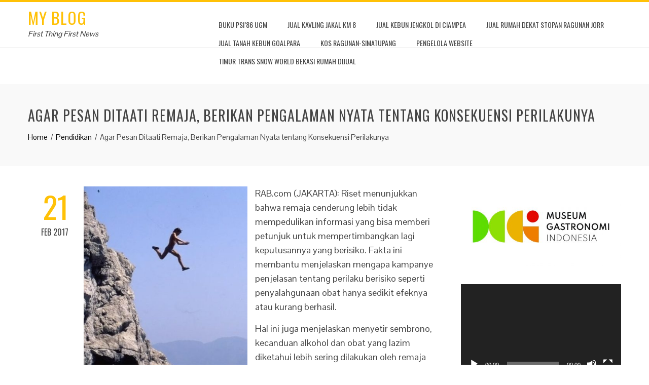

--- FILE ---
content_type: text/html; charset=UTF-8
request_url: http://www.ramadhian-adibroto.com/agar-pesan-ditaati-remaja-berikan-pengalaman-nyata-soal-konsekuensinya/
body_size: 11493
content:
<!DOCTYPE html>
<html lang="en-US">
<head>
<meta charset="UTF-8">
<meta name="viewport" content="width=device-width, initial-scale=1">
<link rel="profile" href="http://gmpg.org/xfn/11">
<link rel="pingback" href="http://www.ramadhian-adibroto.com/xmlrpc.php">


	<!-- This site is optimized with the Yoast SEO plugin v17.8 - https://yoast.com/wordpress/plugins/seo/ -->
	<title>Agar Pesan Ditaati Remaja, Berikan Pengalaman Nyata tentang Konsekuensi Perilakunya - My Blog</title>
	<meta name="robots" content="index, follow, max-snippet:-1, max-image-preview:large, max-video-preview:-1" />
	<link rel="canonical" href="http://www.ramadhian-adibroto.com/agar-pesan-ditaati-remaja-berikan-pengalaman-nyata-soal-konsekuensinya/" />
	<meta property="og:locale" content="en_US" />
	<meta property="og:type" content="article" />
	<meta property="og:title" content="Agar Pesan Ditaati Remaja, Berikan Pengalaman Nyata tentang Konsekuensi Perilakunya - My Blog" />
	<meta property="og:description" content="RAB.com (JAKARTA): Riset menunjukkan bahwa remaja cenderung lebih tidak mempedulikan informasi yang bisa memberi petunjuk untuk mempertimbangkan lagi keputusannya yang berisiko. Fakta ini membantu menjelaskan mengapa kampanye penjelasan tentang perilaku berisiko seperti penyalahgunaan obat hanya sedikit efeknya atau kurang berhasil. Hal ini juga menjelaskan menyetir sembrono, kecanduan alkohol dan obat yang lazim diketahui lebih sering dilakukan [&hellip;]" />
	<meta property="og:url" content="http://www.ramadhian-adibroto.com/agar-pesan-ditaati-remaja-berikan-pengalaman-nyata-soal-konsekuensinya/" />
	<meta property="og:site_name" content="My Blog" />
	<meta property="article:published_time" content="2017-02-21T16:44:18+00:00" />
	<meta property="article:modified_time" content="2017-02-22T05:23:48+00:00" />
	<meta property="og:image" content="http://www.ramadhian-adibroto.com/wp-content/uploads/2017/02/risk-1.jpg" />
	<meta property="og:image:width" content="488" />
	<meta property="og:image:height" content="580" />
	<meta name="twitter:card" content="summary_large_image" />
	<meta name="twitter:label1" content="Written by" />
	<meta name="twitter:data1" content="admin" />
	<meta name="twitter:label2" content="Est. reading time" />
	<meta name="twitter:data2" content="3 minutes" />
	<script type="application/ld+json" class="yoast-schema-graph">{"@context":"https://schema.org","@graph":[{"@type":"WebSite","@id":"https://www.ramadhian-adibroto.com/#website","url":"https://www.ramadhian-adibroto.com/","name":"My Blog","description":"First Thing First News","potentialAction":[{"@type":"SearchAction","target":{"@type":"EntryPoint","urlTemplate":"https://www.ramadhian-adibroto.com/?s={search_term_string}"},"query-input":"required name=search_term_string"}],"inLanguage":"en-US"},{"@type":"ImageObject","@id":"http://www.ramadhian-adibroto.com/agar-pesan-ditaati-remaja-berikan-pengalaman-nyata-soal-konsekuensinya/#primaryimage","inLanguage":"en-US","url":"http://www.ramadhian-adibroto.com/wp-content/uploads/2017/02/risk-1.jpg","contentUrl":"http://www.ramadhian-adibroto.com/wp-content/uploads/2017/02/risk-1.jpg","width":488,"height":580,"caption":"Agar pesan diterima remaja, berikan pengalaman nyata tentang konsekuensi buruknya pada mereka."},{"@type":"WebPage","@id":"http://www.ramadhian-adibroto.com/agar-pesan-ditaati-remaja-berikan-pengalaman-nyata-soal-konsekuensinya/#webpage","url":"http://www.ramadhian-adibroto.com/agar-pesan-ditaati-remaja-berikan-pengalaman-nyata-soal-konsekuensinya/","name":"Agar Pesan Ditaati Remaja, Berikan Pengalaman Nyata tentang Konsekuensi Perilakunya - My Blog","isPartOf":{"@id":"https://www.ramadhian-adibroto.com/#website"},"primaryImageOfPage":{"@id":"http://www.ramadhian-adibroto.com/agar-pesan-ditaati-remaja-berikan-pengalaman-nyata-soal-konsekuensinya/#primaryimage"},"datePublished":"2017-02-21T16:44:18+00:00","dateModified":"2017-02-22T05:23:48+00:00","author":{"@id":"https://www.ramadhian-adibroto.com/#/schema/person/81fad073306e8790678622c34374e2b8"},"breadcrumb":{"@id":"http://www.ramadhian-adibroto.com/agar-pesan-ditaati-remaja-berikan-pengalaman-nyata-soal-konsekuensinya/#breadcrumb"},"inLanguage":"en-US","potentialAction":[{"@type":"ReadAction","target":["http://www.ramadhian-adibroto.com/agar-pesan-ditaati-remaja-berikan-pengalaman-nyata-soal-konsekuensinya/"]}]},{"@type":"BreadcrumbList","@id":"http://www.ramadhian-adibroto.com/agar-pesan-ditaati-remaja-berikan-pengalaman-nyata-soal-konsekuensinya/#breadcrumb","itemListElement":[{"@type":"ListItem","position":1,"name":"Home","item":"https://www.ramadhian-adibroto.com/"},{"@type":"ListItem","position":2,"name":"Agar Pesan Ditaati Remaja, Berikan Pengalaman Nyata tentang Konsekuensi Perilakunya"}]},{"@type":"Person","@id":"https://www.ramadhian-adibroto.com/#/schema/person/81fad073306e8790678622c34374e2b8","name":"admin","image":{"@type":"ImageObject","@id":"https://www.ramadhian-adibroto.com/#personlogo","inLanguage":"en-US","url":"http://0.gravatar.com/avatar/cf5ea87ced28d4eb42de385f458639e2?s=96&d=mm&r=g","contentUrl":"http://0.gravatar.com/avatar/cf5ea87ced28d4eb42de385f458639e2?s=96&d=mm&r=g","caption":"admin"},"url":"http://www.ramadhian-adibroto.com/author/admin/"}]}</script>
	<!-- / Yoast SEO plugin. -->


<link rel='dns-prefetch' href='//fonts.googleapis.com' />
<link rel='dns-prefetch' href='//s.w.org' />
<link rel="alternate" type="application/rss+xml" title="My Blog &raquo; Feed" href="http://www.ramadhian-adibroto.com/feed/" />
<link rel="alternate" type="application/rss+xml" title="My Blog &raquo; Comments Feed" href="http://www.ramadhian-adibroto.com/comments/feed/" />
		<script type="text/javascript">
			window._wpemojiSettings = {"baseUrl":"https:\/\/s.w.org\/images\/core\/emoji\/13.0.1\/72x72\/","ext":".png","svgUrl":"https:\/\/s.w.org\/images\/core\/emoji\/13.0.1\/svg\/","svgExt":".svg","source":{"concatemoji":"http:\/\/www.ramadhian-adibroto.com\/wp-includes\/js\/wp-emoji-release.min.js?ver=5.6.16"}};
			!function(e,a,t){var n,r,o,i=a.createElement("canvas"),p=i.getContext&&i.getContext("2d");function s(e,t){var a=String.fromCharCode;p.clearRect(0,0,i.width,i.height),p.fillText(a.apply(this,e),0,0);e=i.toDataURL();return p.clearRect(0,0,i.width,i.height),p.fillText(a.apply(this,t),0,0),e===i.toDataURL()}function c(e){var t=a.createElement("script");t.src=e,t.defer=t.type="text/javascript",a.getElementsByTagName("head")[0].appendChild(t)}for(o=Array("flag","emoji"),t.supports={everything:!0,everythingExceptFlag:!0},r=0;r<o.length;r++)t.supports[o[r]]=function(e){if(!p||!p.fillText)return!1;switch(p.textBaseline="top",p.font="600 32px Arial",e){case"flag":return s([127987,65039,8205,9895,65039],[127987,65039,8203,9895,65039])?!1:!s([55356,56826,55356,56819],[55356,56826,8203,55356,56819])&&!s([55356,57332,56128,56423,56128,56418,56128,56421,56128,56430,56128,56423,56128,56447],[55356,57332,8203,56128,56423,8203,56128,56418,8203,56128,56421,8203,56128,56430,8203,56128,56423,8203,56128,56447]);case"emoji":return!s([55357,56424,8205,55356,57212],[55357,56424,8203,55356,57212])}return!1}(o[r]),t.supports.everything=t.supports.everything&&t.supports[o[r]],"flag"!==o[r]&&(t.supports.everythingExceptFlag=t.supports.everythingExceptFlag&&t.supports[o[r]]);t.supports.everythingExceptFlag=t.supports.everythingExceptFlag&&!t.supports.flag,t.DOMReady=!1,t.readyCallback=function(){t.DOMReady=!0},t.supports.everything||(n=function(){t.readyCallback()},a.addEventListener?(a.addEventListener("DOMContentLoaded",n,!1),e.addEventListener("load",n,!1)):(e.attachEvent("onload",n),a.attachEvent("onreadystatechange",function(){"complete"===a.readyState&&t.readyCallback()})),(n=t.source||{}).concatemoji?c(n.concatemoji):n.wpemoji&&n.twemoji&&(c(n.twemoji),c(n.wpemoji)))}(window,document,window._wpemojiSettings);
		</script>
		<style type="text/css">
img.wp-smiley,
img.emoji {
	display: inline !important;
	border: none !important;
	box-shadow: none !important;
	height: 1em !important;
	width: 1em !important;
	margin: 0 .07em !important;
	vertical-align: -0.1em !important;
	background: none !important;
	padding: 0 !important;
}
</style>
	<link rel='stylesheet' id='wp-block-library-css'  href='http://www.ramadhian-adibroto.com/wp-includes/css/dist/block-library/style.min.css?ver=5.6.16' type='text/css' media='all' />
<link rel='stylesheet' id='animate-css'  href='http://www.ramadhian-adibroto.com/wp-content/themes/total/css/animate.css?ver=1.0' type='text/css' media='all' />
<link rel='stylesheet' id='font-awesome-css'  href='http://www.ramadhian-adibroto.com/wp-content/themes/total/css/font-awesome.css?ver=4.4.0' type='text/css' media='all' />
<link rel='stylesheet' id='owl-carousel-css'  href='http://www.ramadhian-adibroto.com/wp-content/themes/total/css/owl.carousel.css?ver=1.3.3' type='text/css' media='all' />
<link rel='stylesheet' id='nivo-lightbox-css'  href='http://www.ramadhian-adibroto.com/wp-content/themes/total/css/nivo-lightbox.css?ver=1.3.3' type='text/css' media='all' />
<link rel='stylesheet' id='total-style-css'  href='http://www.ramadhian-adibroto.com/wp-content/themes/total/style.css?ver=1.0' type='text/css' media='all' />
<style id='total-style-inline-css' type='text/css'>
button,input[type='button'],input[type='reset'],input[type='submit'],.widget-area .widget-title:after,h3#reply-title:after,h3.comments-title:after,.nav-previous a,.nav-next a,.pagination .page-numbers,.ht-main-navigation li:hover > a,.page-template-home-template .ht-main-navigation li:hover > a,.home.blog .ht-main-navigation li:hover > a,.ht-main-navigation .current_page_item > a,.ht-main-navigation .current-menu-item > a,.ht-main-navigation .current_page_ancestor > a,.page-template-home-template .ht-main-navigation .current > a,.home.blog .ht-main-navigation .current > a,.ht-slide-cap-title span,.ht-progress-bar-length,#ht-featured-post-section,.ht-featured-icon,.ht-service-post-wrap:after,.ht-service-icon,.ht-team-social-id a,.ht-counter:after,.ht-counter:before,.ht-testimonial-wrap .owl-carousel .owl-nav .owl-prev,.ht-testimonial-wrap .owl-carousel .owl-nav .owl-next,.ht-blog-read-more a,.ht-cta-buttons a.ht-cta-button1,.ht-cta-buttons a.ht-cta-button2:hover,#ht-back-top:hover,.entry-readmore a,.woocommerce #respond input#submit,.woocommerce a.button,.woocommerce button.button,.woocommerce input.button,.woocommerce ul.products li.product:hover .button,.woocommerce #respond input#submit.alt,.woocommerce a.button.alt,.woocommerce button.button.alt,.woocommerce input.button.alt,.woocommerce nav.woocommerce-pagination ul li a,.woocommerce nav.woocommerce-pagination ul li span,.woocommerce span.onsale,.woocommerce div.product .woocommerce-tabs ul.tabs li.active,.woocommerce #respond input#submit.disabled,.woocommerce #respond input#submit:disabled,.woocommerce #respond input#submit:disabled[disabled],.woocommerce a.button.disabled,.woocommerce a.button:disabled,.woocommerce a.button:disabled[disabled],.woocommerce button.button.disabled,.woocommerce button.button:disabled,.woocommerce button.button:disabled[disabled],.woocommerce input.button.disabled,.woocommerce input.button:disabled,.woocommerce input.button:disabled[disabled],.woocommerce #respond input#submit.alt.disabled,.woocommerce #respond input#submit.alt.disabled:hover,.woocommerce #respond input#submit.alt:disabled,.woocommerce #respond input#submit.alt:disabled:hover,.woocommerce #respond input#submit.alt:disabled[disabled],.woocommerce #respond input#submit.alt:disabled[disabled]:hover,.woocommerce a.button.alt.disabled,.woocommerce a.button.alt.disabled:hover,.woocommerce a.button.alt:disabled,.woocommerce a.button.alt:disabled:hover,.woocommerce a.button.alt:disabled[disabled],.woocommerce a.button.alt:disabled[disabled]:hover,.woocommerce button.button.alt.disabled,.woocommerce button.button.alt.disabled:hover,.woocommerce button.button.alt:disabled,.woocommerce button.button.alt:disabled:hover,.woocommerce button.button.alt:disabled[disabled],.woocommerce button.button.alt:disabled[disabled]:hover,.woocommerce input.button.alt.disabled,.woocommerce input.button.alt.disabled:hover,.woocommerce input.button.alt:disabled,.woocommerce input.button.alt:disabled:hover,.woocommerce input.button.alt:disabled[disabled],.woocommerce input.button.alt:disabled[disabled]:hover,.woocommerce .widget_price_filter .ui-slider .ui-slider-range,.woocommerce-MyAccount-navigation-link a{background:#FFC107}
a,a:hover,.ht-post-info .entry-date span.ht-day,.entry-categories .fa,.widget-area a:hover,.comment-list a:hover,.no-comments,.ht-site-title a,.woocommerce .woocommerce-breadcrumb a:hover,#total-breadcrumbs a:hover,.ht-featured-link a,.ht-portfolio-cat-name-list .fa,.ht-portfolio-cat-name:hover,.ht-portfolio-cat-name.active,.ht-portfolio-caption a,.ht-team-detail,.ht-counter-icon,.woocommerce ul.products li.product .price,.woocommerce div.product p.price,.woocommerce div.product span.price,.woocommerce .product_meta a:hover,.woocommerce-error:before,.woocommerce-info:before,.woocommerce-message:before{color:#FFC107}
.ht-main-navigation ul ul,.ht-featured-link a,.ht-counter,.ht-testimonial-wrap .owl-item img,.ht-blog-post,#ht-colophon,.woocommerce ul.products li.product:hover,.woocommerce-page ul.products li.product:hover,.woocommerce #respond input#submit,.woocommerce a.button,.woocommerce button.button,.woocommerce input.button,.woocommerce ul.products li.product:hover .button,.woocommerce #respond input#submit.alt,.woocommerce a.button.alt,.woocommerce button.button.alt,.woocommerce input.button.alt,.woocommerce div.product .woocommerce-tabs ul.tabs,.woocommerce #respond input#submit.alt.disabled,.woocommerce #respond input#submit.alt.disabled:hover,.woocommerce #respond input#submit.alt:disabled,.woocommerce #respond input#submit.alt:disabled:hover,.woocommerce #respond input#submit.alt:disabled[disabled],.woocommerce #respond input#submit.alt:disabled[disabled]:hover,.woocommerce a.button.alt.disabled,.woocommerce a.button.alt.disabled:hover,.woocommerce a.button.alt:disabled,.woocommerce a.button.alt:disabled:hover,.woocommerce a.button.alt:disabled[disabled],.woocommerce a.button.alt:disabled[disabled]:hover,.woocommerce button.button.alt.disabled,.woocommerce button.button.alt.disabled:hover,.woocommerce button.button.alt:disabled,.woocommerce button.button.alt:disabled:hover,.woocommerce button.button.alt:disabled[disabled],.woocommerce button.button.alt:disabled[disabled]:hover,.woocommerce input.button.alt.disabled,.woocommerce input.button.alt.disabled:hover,.woocommerce input.button.alt:disabled,.woocommerce input.button.alt:disabled:hover,.woocommerce input.button.alt:disabled[disabled],.woocommerce input.button.alt:disabled[disabled]:hover,.woocommerce .widget_price_filter .ui-slider .ui-slider-handle{border-color:#FFC107}
#ht-masthead,.woocommerce-error,.woocommerce-info,.woocommerce-message{border-top-color:#FFC107}
.nav-next a:after{border-left-color:#FFC107}
.nav-previous a:after{border-right-color:#FFC107}
.ht-active .ht-service-icon{box-shadow:0px 0px 0px 2px #FFF,0px 0px 0px 4px #FFC107}
.woocommerce ul.products li.product .onsale:after{border-color:transparent transparent #e6ae06 #e6ae06}
.woocommerce span.onsale:after{border-color:transparent #e6ae06 #e6ae06 transparent}
.ht-portfolio-caption,.ht-team-member-excerpt,.ht-title-wrap{background:rgba(255,193,7,0.9)}
@media screen and (max-width:1000px){.toggle-bar,.ht-main-navigation .ht-menu{background:#FFC107}}
</style>
<link rel='stylesheet' id='total-fonts-css'  href='//fonts.googleapis.com/css?family=Pontano+Sans%7COswald%3A400%2C700%2C300&#038;subset=latin%2Clatin-ext' type='text/css' media='all' />
<script type='text/javascript' src='http://www.ramadhian-adibroto.com/wp-includes/js/jquery/jquery.min.js?ver=3.5.1' id='jquery-core-js'></script>
<script type='text/javascript' src='http://www.ramadhian-adibroto.com/wp-includes/js/jquery/jquery-migrate.min.js?ver=3.3.2' id='jquery-migrate-js'></script>
<script type='text/javascript' src='http://www.ramadhian-adibroto.com/wp-content/themes/total/js/SmoothScroll.js?ver=1.00' id='smoothscroll-js'></script>
<script type='text/javascript' src='http://www.ramadhian-adibroto.com/wp-includes/js/imagesloaded.min.js?ver=4.1.4' id='imagesloaded-js'></script>
<script type='text/javascript' src='http://www.ramadhian-adibroto.com/wp-content/themes/total/js/jquery.stellar.js?ver=1.00' id='jquery-stellar-js'></script>
<link rel="https://api.w.org/" href="http://www.ramadhian-adibroto.com/wp-json/" /><link rel="alternate" type="application/json" href="http://www.ramadhian-adibroto.com/wp-json/wp/v2/posts/559" /><link rel="EditURI" type="application/rsd+xml" title="RSD" href="http://www.ramadhian-adibroto.com/xmlrpc.php?rsd" />
<link rel="wlwmanifest" type="application/wlwmanifest+xml" href="http://www.ramadhian-adibroto.com/wp-includes/wlwmanifest.xml" /> 
<meta name="generator" content="WordPress 5.6.16" />
<link rel='shortlink' href='http://www.ramadhian-adibroto.com/?p=559' />
<link rel="alternate" type="application/json+oembed" href="http://www.ramadhian-adibroto.com/wp-json/oembed/1.0/embed?url=http%3A%2F%2Fwww.ramadhian-adibroto.com%2Fagar-pesan-ditaati-remaja-berikan-pengalaman-nyata-soal-konsekuensinya%2F" />
<link rel="alternate" type="text/xml+oembed" href="http://www.ramadhian-adibroto.com/wp-json/oembed/1.0/embed?url=http%3A%2F%2Fwww.ramadhian-adibroto.com%2Fagar-pesan-ditaati-remaja-berikan-pengalaman-nyata-soal-konsekuensinya%2F&#038;format=xml" />
<style>.ht-service-left-bg{ background-image:url();}#ht-counter-section{ background-image:url();}#ht-cta-section{ background-image:url();}</style><style type="text/css">.recentcomments a{display:inline !important;padding:0 !important;margin:0 !important;}</style><link rel="icon" href="http://www.ramadhian-adibroto.com/wp-content/uploads/2016/12/cropped-IMG_20160705_072258-32x32.jpg" sizes="32x32" />
<link rel="icon" href="http://www.ramadhian-adibroto.com/wp-content/uploads/2016/12/cropped-IMG_20160705_072258-192x192.jpg" sizes="192x192" />
<link rel="apple-touch-icon" href="http://www.ramadhian-adibroto.com/wp-content/uploads/2016/12/cropped-IMG_20160705_072258-180x180.jpg" />
<meta name="msapplication-TileImage" content="http://www.ramadhian-adibroto.com/wp-content/uploads/2016/12/cropped-IMG_20160705_072258-270x270.jpg" />
</head>
<body class="post-template-default single single-post postid-559 single-format-standard ht_right_sidebar columns-3">
<div id="ht-page">
	<header id="ht-masthead" class="ht-site-header">
		<div class="ht-container ht-clearfix">
			<div id="ht-site-branding">
										<p class="ht-site-title"><a href="http://www.ramadhian-adibroto.com/" rel="home">My Blog</a></p>
										<p class="ht-site-description"><a href="http://www.ramadhian-adibroto.com/" rel="home">First Thing First News</a></p>
							</div><!-- .site-branding -->

			<nav id="ht-site-navigation" class="ht-main-navigation">
				<div class="toggle-bar"><span></span></div>
				<div class="ht-menu ht-clearfix"><ul>
<li class="page_item page-item-3044"><a href="http://www.ramadhian-adibroto.com/buku-psi86-ugm/">Buku Psi&#8217;86 UGM</a></li>
<li class="page_item page-item-2740"><a href="http://www.ramadhian-adibroto.com/jual-kavling-jakal-km-9/">JUAL KAVLING JAKAL KM 8</a></li>
<li class="page_item page-item-2884"><a href="http://www.ramadhian-adibroto.com/jual-kebun-jengkol-di-ciampea/">JUAL KEBUN JENGKOL DI CIAMPEA</a></li>
<li class="page_item page-item-2946"><a href="http://www.ramadhian-adibroto.com/jual-rumah-di-seputar-stopan-ragunan-jorr/">JUAL RUMAH DEKAT  STOPAN RAGUNAN JORR</a></li>
<li class="page_item page-item-2953"><a href="http://www.ramadhian-adibroto.com/jual-tanah-kebun-goalpara/">JUAL TANAH KEBUN GOALPARA</a></li>
<li class="page_item page-item-2845"><a href="http://www.ramadhian-adibroto.com/kos-ragunan-simatupang/">KOS RAGUNAN-SIMATUPANG</a></li>
<li class="page_item page-item-2690"><a href="http://www.ramadhian-adibroto.com/pengelola-website/">Pengelola Website</a></li>
<li class="page_item page-item-2856"><a href="http://www.ramadhian-adibroto.com/timur-trans-snow-world-bekasi-rumah-dijual/">TIMUR TRANS SNOW WORLD BEKASI RUMAH DIJUAL</a></li>
</ul></div>
			</nav><!-- #ht-site-navigation -->
		</div>
	</header><!-- #ht-masthead -->

	<div id="ht-content" class="ht-site-content ht-clearfix">
<header class="ht-main-header">
	<div class="ht-container">
		<h1 class="ht-main-title">Agar Pesan Ditaati Remaja, Berikan Pengalaman Nyata tentang Konsekuensi Perilakunya</h1>		<nav role="navigation" aria-label="Breadcrumbs" class="breadcrumb-trail breadcrumbs" itemprop="breadcrumb"><ul class="trail-items" itemscope itemtype="http://schema.org/BreadcrumbList"><meta name="numberOfItems" content="3" /><meta name="itemListOrder" content="Ascending" /><li itemprop="itemListElement" itemscope itemtype="http://schema.org/ListItem" class="trail-item trail-begin"><a href="http://www.ramadhian-adibroto.com/" rel="home" itemprop="item"><span itemprop="name">Home</span></a><meta itemprop="position" content="1" /></li><li itemprop="itemListElement" itemscope itemtype="http://schema.org/ListItem" class="trail-item"><a href="http://www.ramadhian-adibroto.com/category/pendidikan/" itemprop="item"><span itemprop="name">Pendidikan</span></a><meta itemprop="position" content="2" /></li><li itemprop="itemListElement" itemscope itemtype="http://schema.org/ListItem" class="trail-item trail-end"><span itemprop="item"><span itemprop="name">Agar Pesan Ditaati Remaja, Berikan Pengalaman Nyata tentang Konsekuensi Perilakunya</span></span><meta itemprop="position" content="3" /></li></ul></nav>	</div>
</header><!-- .entry-header -->

<div class="ht-container">
	<div id="primary" class="content-area">
		<main id="main" class="site-main">

		
			
<article id="post-559" class="post-559 post type-post status-publish format-standard has-post-thumbnail category-pendidikan">

	<div class="entry-content">
		<div class="entry-meta ht-post-info">
			<span class="entry-date published updated"><span class="ht-day">21</span><span class="ht-month-year">Feb 2017</span></span><span class="byline"> by <span class="author vcard"><a class="url fn n" href="http://www.ramadhian-adibroto.com/author/admin/">admin</a></span></span>		</div><!-- .entry-meta -->
		<figure id="attachment_561" aria-describedby="caption-attachment-561" style="width: 323px" class="wp-caption alignleft"><img loading="lazy" class=" wp-image-561" src="http://www.ramadhian-adibroto.com/wp-content/uploads/2017/02/risk-1-421x500.jpg" alt="Agar pesan diterima remaja, berikan pengalaman nyata tentang konsekuensi buruknya pada mereka." width="323" height="383" srcset="http://www.ramadhian-adibroto.com/wp-content/uploads/2017/02/risk-1-421x500.jpg 421w, http://www.ramadhian-adibroto.com/wp-content/uploads/2017/02/risk-1.jpg 488w" sizes="(max-width: 323px) 100vw, 323px" /><figcaption id="caption-attachment-561" class="wp-caption-text">Agar pesan diterima remaja, berikan pengalaman nyata tentang konsekuensi buruknya pada mereka.</figcaption></figure>
<p>RAB.com (JAKARTA): Riset menunjukkan bahwa remaja cenderung lebih tidak mempedulikan informasi yang bisa memberi petunjuk untuk mempertimbangkan lagi keputusannya yang berisiko. Fakta ini membantu menjelaskan mengapa kampanye penjelasan tentang perilaku berisiko seperti penyalahgunaan obat hanya sedikit efeknya atau kurang berhasil.</p>
<p>Hal ini juga menjelaskan menyetir sembrono, kecanduan alkohol dan obat yang lazim diketahui lebih sering dilakukan oleh remaja daripada orang dewasa. Penelitian perilaku impulsif ini memberi pemahaman baru terhadap keputusan-keputusan berisiko yang diambil oleh remaja.</p>
<p>“Jadi bukan masalah remaja secara kognitif tidak mampu memproses keputusan berisiko tentang satu hal. Mereka gampangannya hanya terdorong untuk mencari pengalaman baru dan mencoba segala hal baru,” kata penulis utama laporan penelitian Wouter van den Bos, yang juga peneliti di Center for Adaptive Rationality at the Max Planck Institute for Human Development.</p>
<p>Hasil penelitian, kata van den Bos seperti dikutip situs <em>Scitechdaily.com</em> akhir Januari lalu, menunjukkan bahwa anak dan remaja relatif kurang tertarik pada informasi yang bisa membantu mereka untuk memperhitungkan berbagai risiko terkait apa yang dilakukannya. Mereka, lanjutnya, kurang termotivasi untuk mencari informasi yang berguna dan lebih mampu menoleransi atas tiadanya pengetahuan itu.</p>
<p>Pola-pola perilaku mengambil risiko (<em>risk-taking</em>) pada remaja diamati dalam penelitian eksperimental sebelumnya sangat jauh menyimpang dari perilaku yang terlihat dalam kehidupan nyata. Pada sejumlah eksperimen awal di laboratorium, partisipan biasanya diberi semua informasi yang mereka perlukan untuk membuat satu keputusan.</p>
<p>Namun saat remaja diuji untuk memutuskan dengan bereksperimen dengan obat-obatan atau melakukan hubungan seks tanpa pengaman, sangat jelas bahwa mereka hanya punya gagasan samar terkait berbagai konsekuensi yang bisa dialami terkait perilakunya itu. Dan tampaknya mereka cukup menerima dan tak memasalahkan berbagai konsekuensi itu.</p>
<p>Dalam kondisi tersebut, mereka sering punya kesempatan untuk tahu lebih jauh tentang berbagai konsekuensi sebelum membuat satu keputusanatau jelasnya mereka bisa jelas melihat sebelum melangkah. “Penelitian perkembangan kami adalah yang studi eksperimental pertama yang yang menggunakan tugas-tugas eksperimental yang menyediakan peluang pada pengambil keputusan untuk mengurangi ketidakpastian dengan mencari lebih banyak informasi,” kata van den Bos.</p>
<p>Dalam percobaan, 105 anak, remaja, dan dewasa muda berumur 8–22 tahun memainkan berbagai jenis undian, masing-masing menawarkan peluang memenangkan uang dalam jumlah tertentu. Ada pemain yang punya informasi lengkap tentang nilai hadiah dan peluang untuk menang (pilihan risiko), ada yang diberi tahu nilai hadiah tapi tak punya informasi lengkap tentang peluang menang (pilihan ambiguitas), dan ada sama sekali tak diberitahu tentang nilai hadiah maupun peluang menang tapi punya kesempatan untuk mengakses informasi lebih lanjut (pilihan ketidakpastian). Sebagai informasi tambahan, partisipan ditanya tentang perilaku mengambil risikonya di dunia nyata.</p>
<p>Tampak jelas bahwa remaja lebih siap menerima ambiguitas dan juga mencari lebih sedikit informasi dalam konteks ketidakpastian. Penerimaan terhadap ketidaktahuan ini memuncak pada usia 13-15 tahun. Berbeda dengan pilihan remaja dalam konteks lengkapnya informasi , perilaku mereka terkait ambiguitas dan ketidakpastian juga berkorelasi dengan pengakuannya sering mengambil risiko dalam perilaku di dunia nyata.</p>
<p>Hasil temun studi ini juga bisa menjelaskan mengapa kampanye informasi yang didesain untuk mendidik anak muda tentang adanya risiko pada perilaku tertentu—seperti penyalahgunaan obat—sering hanya masuk telinga kiri keluar telinga kanan. Bahkan saat informasinya sudah tersedia dan mudah didapat, para remaja ini hanya menunjukkan sedikit motivasi untuk mempedulikannya.</p>
<p>“Jika kita sungguh ingin satu pesan dipahami dan diterima remaja, kita perlu mempertimbangkan pemahaman ini saat merancang satu intervensi,” kata anggota tim penulis Ralph Hertwig, direktur Center for Adaptive Rationality di lembaga yang sama. &#8220;Pilihan menjanjikan untuk kampanye informasi yang ditujukan kepada para remaja adalah dengan memberi kesempatan untuk mengalami konsekuensi atas perilaku berisikonya, misalnya dalam lingkungan virtual,” tambah Hertwig.</p>
<p>&nbsp;</p>
			</div><!-- .entry-content -->

</article><!-- #post-## -->


			
		
		</main><!-- #main -->
	</div><!-- #primary -->

	<div id="secondary" class="widget-area">
		<aside id="media_image-4" class="widget widget_media_image"><img width="500" height="250" src="http://www.ramadhian-adibroto.com/wp-content/uploads/2021/05/IMG-20201211-WA0052-500x250.jpg" class="image wp-image-2913  attachment-medium size-medium" alt="" loading="lazy" style="max-width: 100%; height: auto;" srcset="http://www.ramadhian-adibroto.com/wp-content/uploads/2021/05/IMG-20201211-WA0052-500x250.jpg 500w, http://www.ramadhian-adibroto.com/wp-content/uploads/2021/05/IMG-20201211-WA0052-768x384.jpg 768w, http://www.ramadhian-adibroto.com/wp-content/uploads/2021/05/IMG-20201211-WA0052-720x360.jpg 720w, http://www.ramadhian-adibroto.com/wp-content/uploads/2021/05/IMG-20201211-WA0052.jpg 1280w" sizes="(max-width: 500px) 100vw, 500px" /></aside><aside id="media_video-3" class="widget widget_media_video"><div style="width:100%;" class="wp-video"><!--[if lt IE 9]><script>document.createElement('video');</script><![endif]-->
<video class="wp-video-shortcode" id="video-559-1" preload="metadata" controls="controls"><source type="video/youtube" src="https://youtu.be/GeDVhjOTbLE?_=1" /><a href="https://youtu.be/GeDVhjOTbLE">https://youtu.be/GeDVhjOTbLE</a></video></div></aside><aside id="text-8" class="widget widget_text">			<div class="textwidget"><p><img loading="lazy" class="alignnone size-medium wp-image-2895" src="http://www.ramadhian-adibroto.com/wp-content/uploads/2021/05/MVGI-500x254.jpg" alt="" width="500" height="254" srcset="http://www.ramadhian-adibroto.com/wp-content/uploads/2021/05/MVGI-500x254.jpg 500w, http://www.ramadhian-adibroto.com/wp-content/uploads/2021/05/MVGI-768x390.jpg 768w, http://www.ramadhian-adibroto.com/wp-content/uploads/2021/05/MVGI.jpg 1319w" sizes="(max-width: 500px) 100vw, 500px" /></p>
<p><a href="http://museumgastronomi.id/">https://museumgastronomi.id/</a></p>
</div>
		</aside><aside id="media_video-2" class="widget widget_media_video"><h4 class="widget-title">Apa Itu Gastronomi</h4><div style="width:100%;" class="wp-video"><video class="wp-video-shortcode" id="video-559-2" preload="metadata" controls="controls"><source type="video/youtube" src="https://www.youtube.com/watch?v=MIY36rOBTVc&#038;_=2" /><a href="https://www.youtube.com/watch?v=MIY36rOBTVc">https://www.youtube.com/watch?v=MIY36rOBTVc</a></video></div></aside><aside id="text-3" class="widget widget_text">			<div class="textwidget"><!--<script type="text/javascript" src="http://member.daftarsb1m.net/b/414e494f5638/Adibroto"></script>-->

<a href="http://bharatanet.com/belajarbareng" target="_blank" rel="noopener">

<img src="http://www.ramadhian-adibroto.com/wp-content/uploads/2020/09/belajar_bareng.jpg">

</a>

</div>
		</aside><aside id="search-2" class="widget widget_search"><form role="search" method="get" class="search-form" action="http://www.ramadhian-adibroto.com/">
				<label>
					<span class="screen-reader-text">Search for:</span>
					<input type="search" class="search-field" placeholder="Search &hellip;" value="" name="s" />
				</label>
				<input type="submit" class="search-submit" value="Search" />
			</form></aside><aside id="media_image-3" class="widget widget_media_image"><img width="353" height="500" src="http://www.ramadhian-adibroto.com/wp-content/uploads/2020/05/aksi-berbagi-sedekah-353x500.jpg" class="image wp-image-2705  attachment-medium size-medium" alt="" loading="lazy" style="max-width: 100%; height: auto;" srcset="http://www.ramadhian-adibroto.com/wp-content/uploads/2020/05/aksi-berbagi-sedekah-353x500.jpg 353w, http://www.ramadhian-adibroto.com/wp-content/uploads/2020/05/aksi-berbagi-sedekah-768x1086.jpg 768w, http://www.ramadhian-adibroto.com/wp-content/uploads/2020/05/aksi-berbagi-sedekah.jpg 1587w" sizes="(max-width: 353px) 100vw, 353px" /></aside>
		<aside id="recent-posts-2" class="widget widget_recent_entries">
		<h4 class="widget-title">Recent Posts</h4>
		<ul>
											<li>
					<a href="http://www.ramadhian-adibroto.com/duet-pemersatu-bangsa-dan-gombalan-elite-politik/">Duet Pemersatu Bangsa dan Gombalan Elite Politik</a>
									</li>
											<li>
					<a href="http://www.ramadhian-adibroto.com/berdiet-tak-bisa-serampangan/">Berdiet Tak Bisa Serampangan</a>
									</li>
											<li>
					<a href="http://www.ramadhian-adibroto.com/dorong-sektor-kuliner-mendunia-pemerintah-tiru-thailand/">Dorong Sektor Kuliner Mendunia, Pemerintah Tiru Thailand</a>
									</li>
											<li>
					<a href="http://www.ramadhian-adibroto.com/coba/">Tumpeng: Dari Ritual Keraton ke Pribadi</a>
									</li>
											<li>
					<a href="http://www.ramadhian-adibroto.com/kebakaran-gedung-kejagung-pulihkan-kepercayaan-masyarakat-4-pertanyaan-perlu-dijawab/">Pulihkan Kepercayaan Masyarakat, 4 Pertanyaan Perlu Dijawab</a>
									</li>
					</ul>

		</aside><aside id="recent-comments-2" class="widget widget_recent_comments"><h4 class="widget-title">Recent Comments</h4><ul id="recentcomments"><li class="recentcomments"><span class="comment-author-link"><a href='https://wordpress.org/' rel='external nofollow ugc' class='url'>A WordPress Commenter</a></span> on <a href="http://www.ramadhian-adibroto.com/hello-world/comment-page-1/#comment-1">Hello world!</a></li></ul></aside><aside id="archives-2" class="widget widget_archive"><h4 class="widget-title">Archives</h4>
			<ul>
					<li><a href='http://www.ramadhian-adibroto.com/2022/06/'>June 2022</a></li>
	<li><a href='http://www.ramadhian-adibroto.com/2021/05/'>May 2021</a></li>
	<li><a href='http://www.ramadhian-adibroto.com/2021/02/'>February 2021</a></li>
	<li><a href='http://www.ramadhian-adibroto.com/2020/08/'>August 2020</a></li>
	<li><a href='http://www.ramadhian-adibroto.com/2019/07/'>July 2019</a></li>
	<li><a href='http://www.ramadhian-adibroto.com/2018/12/'>December 2018</a></li>
	<li><a href='http://www.ramadhian-adibroto.com/2017/10/'>October 2017</a></li>
	<li><a href='http://www.ramadhian-adibroto.com/2017/09/'>September 2017</a></li>
	<li><a href='http://www.ramadhian-adibroto.com/2017/08/'>August 2017</a></li>
	<li><a href='http://www.ramadhian-adibroto.com/2017/07/'>July 2017</a></li>
	<li><a href='http://www.ramadhian-adibroto.com/2017/06/'>June 2017</a></li>
	<li><a href='http://www.ramadhian-adibroto.com/2017/05/'>May 2017</a></li>
	<li><a href='http://www.ramadhian-adibroto.com/2017/04/'>April 2017</a></li>
	<li><a href='http://www.ramadhian-adibroto.com/2017/03/'>March 2017</a></li>
	<li><a href='http://www.ramadhian-adibroto.com/2017/02/'>February 2017</a></li>
	<li><a href='http://www.ramadhian-adibroto.com/2017/01/'>January 2017</a></li>
	<li><a href='http://www.ramadhian-adibroto.com/2016/12/'>December 2016</a></li>
			</ul>

			</aside><aside id="categories-2" class="widget widget_categories"><h4 class="widget-title">Categories</h4>
			<ul>
					<li class="cat-item cat-item-2"><a href="http://www.ramadhian-adibroto.com/category/ekonomi/">Ekonomi</a>
</li>
	<li class="cat-item cat-item-6"><a href="http://www.ramadhian-adibroto.com/category/kesehatan/">Kesehatan</a>
</li>
	<li class="cat-item cat-item-8"><a href="http://www.ramadhian-adibroto.com/category/pendidikan/">Pendidikan</a>
</li>
	<li class="cat-item cat-item-7"><a href="http://www.ramadhian-adibroto.com/category/teknologi/">Teknologi</a>
</li>
	<li class="cat-item cat-item-1"><a href="http://www.ramadhian-adibroto.com/category/uncategorized/">Uncategorized</a>
</li>
			</ul>

			</aside><aside id="pages-2" class="widget widget_pages"><h4 class="widget-title">Pages</h4>
			<ul>
				<li class="page_item page-item-3044"><a href="http://www.ramadhian-adibroto.com/buku-psi86-ugm/">Buku Psi&#8217;86 UGM</a></li>
<li class="page_item page-item-2740"><a href="http://www.ramadhian-adibroto.com/jual-kavling-jakal-km-9/">JUAL KAVLING JAKAL KM 8</a></li>
<li class="page_item page-item-2884"><a href="http://www.ramadhian-adibroto.com/jual-kebun-jengkol-di-ciampea/">JUAL KEBUN JENGKOL DI CIAMPEA</a></li>
<li class="page_item page-item-2946"><a href="http://www.ramadhian-adibroto.com/jual-rumah-di-seputar-stopan-ragunan-jorr/">JUAL RUMAH DEKAT  STOPAN RAGUNAN JORR</a></li>
<li class="page_item page-item-2953"><a href="http://www.ramadhian-adibroto.com/jual-tanah-kebun-goalpara/">JUAL TANAH KEBUN GOALPARA</a></li>
<li class="page_item page-item-2845"><a href="http://www.ramadhian-adibroto.com/kos-ragunan-simatupang/">KOS RAGUNAN-SIMATUPANG</a></li>
<li class="page_item page-item-2690"><a href="http://www.ramadhian-adibroto.com/pengelola-website/">Pengelola Website</a></li>
<li class="page_item page-item-2856"><a href="http://www.ramadhian-adibroto.com/timur-trans-snow-world-bekasi-rumah-dijual/">TIMUR TRANS SNOW WORLD BEKASI RUMAH DIJUAL</a></li>
			</ul>

			</aside><aside id="text-6" class="widget widget_text">			<div class="textwidget"><script type="text/javascript" src="http://member.daftarsb1m.net/b/353367676c6a/Adibroto"></script></div>
		</aside>	</div><!-- #secondary -->
	
</div>


	</div><!-- #content -->

	<footer id="ht-colophon" class="ht-site-footer">
		
		<div id="ht-bottom-footer">
			<div class="ht-container">
				<div class="ht-site-info">
					WordPress Theme					<span class="sep"> | </span>
					<a href="https://hashthemes.com/wordpress-theme/total/" target="_blank">Total</a> by Hash Themes				</div><!-- #site-info -->
			</div>
		</div>
	</footer><!-- #colophon -->
</div><!-- #page -->

<div id="ht-back-top" class="ht-hide"><i class="fa fa-angle-up" aria-hidden="true"></i></div>
<link rel='stylesheet' id='mediaelement-css'  href='http://www.ramadhian-adibroto.com/wp-includes/js/mediaelement/mediaelementplayer-legacy.min.css?ver=4.2.16' type='text/css' media='all' />
<link rel='stylesheet' id='wp-mediaelement-css'  href='http://www.ramadhian-adibroto.com/wp-includes/js/mediaelement/wp-mediaelement.min.css?ver=5.6.16' type='text/css' media='all' />
<script type='text/javascript' src='http://www.ramadhian-adibroto.com/wp-content/themes/total/js/jquery.nav.js?ver=1.00' id='jquery-nav-js'></script>
<script type='text/javascript' src='http://www.ramadhian-adibroto.com/wp-content/themes/total/js/owl.carousel.js?ver=1.00' id='owl-carousel-js'></script>
<script type='text/javascript' src='http://www.ramadhian-adibroto.com/wp-content/themes/total/js/isotope.pkgd.js?ver=1.00' id='isotope-pkgd-js'></script>
<script type='text/javascript' src='http://www.ramadhian-adibroto.com/wp-content/themes/total/js/nivo-lightbox.js?ver=1.00' id='nivo-lightbox-js'></script>
<script type='text/javascript' src='http://www.ramadhian-adibroto.com/wp-content/themes/total/js/superfish.js?ver=1.00' id='superfish-js'></script>
<script type='text/javascript' src='http://www.ramadhian-adibroto.com/wp-content/themes/total/js/wow.js?ver=1.00' id='wow-js'></script>
<script type='text/javascript' src='http://www.ramadhian-adibroto.com/wp-content/themes/total/js/odometer.js?ver=1.00' id='odometer-js'></script>
<script type='text/javascript' src='http://www.ramadhian-adibroto.com/wp-content/themes/total/js/waypoint.js?ver=1.00' id='waypoint-js'></script>
<script type='text/javascript' id='total-custom-js-extra'>
/* <![CDATA[ */
var total_localize = {"template_path":"http:\/\/www.ramadhian-adibroto.com\/wp-content\/themes\/total"};
/* ]]> */
</script>
<script type='text/javascript' src='http://www.ramadhian-adibroto.com/wp-content/themes/total/js/total-custom.js?ver=1.01' id='total-custom-js'></script>
<script type='text/javascript' src='http://www.ramadhian-adibroto.com/wp-includes/js/wp-embed.min.js?ver=5.6.16' id='wp-embed-js'></script>
<script type='text/javascript' id='mediaelement-core-js-before'>
var mejsL10n = {"language":"en","strings":{"mejs.download-file":"Download File","mejs.install-flash":"You are using a browser that does not have Flash player enabled or installed. Please turn on your Flash player plugin or download the latest version from https:\/\/get.adobe.com\/flashplayer\/","mejs.fullscreen":"Fullscreen","mejs.play":"Play","mejs.pause":"Pause","mejs.time-slider":"Time Slider","mejs.time-help-text":"Use Left\/Right Arrow keys to advance one second, Up\/Down arrows to advance ten seconds.","mejs.live-broadcast":"Live Broadcast","mejs.volume-help-text":"Use Up\/Down Arrow keys to increase or decrease volume.","mejs.unmute":"Unmute","mejs.mute":"Mute","mejs.volume-slider":"Volume Slider","mejs.video-player":"Video Player","mejs.audio-player":"Audio Player","mejs.captions-subtitles":"Captions\/Subtitles","mejs.captions-chapters":"Chapters","mejs.none":"None","mejs.afrikaans":"Afrikaans","mejs.albanian":"Albanian","mejs.arabic":"Arabic","mejs.belarusian":"Belarusian","mejs.bulgarian":"Bulgarian","mejs.catalan":"Catalan","mejs.chinese":"Chinese","mejs.chinese-simplified":"Chinese (Simplified)","mejs.chinese-traditional":"Chinese (Traditional)","mejs.croatian":"Croatian","mejs.czech":"Czech","mejs.danish":"Danish","mejs.dutch":"Dutch","mejs.english":"English","mejs.estonian":"Estonian","mejs.filipino":"Filipino","mejs.finnish":"Finnish","mejs.french":"French","mejs.galician":"Galician","mejs.german":"German","mejs.greek":"Greek","mejs.haitian-creole":"Haitian Creole","mejs.hebrew":"Hebrew","mejs.hindi":"Hindi","mejs.hungarian":"Hungarian","mejs.icelandic":"Icelandic","mejs.indonesian":"Indonesian","mejs.irish":"Irish","mejs.italian":"Italian","mejs.japanese":"Japanese","mejs.korean":"Korean","mejs.latvian":"Latvian","mejs.lithuanian":"Lithuanian","mejs.macedonian":"Macedonian","mejs.malay":"Malay","mejs.maltese":"Maltese","mejs.norwegian":"Norwegian","mejs.persian":"Persian","mejs.polish":"Polish","mejs.portuguese":"Portuguese","mejs.romanian":"Romanian","mejs.russian":"Russian","mejs.serbian":"Serbian","mejs.slovak":"Slovak","mejs.slovenian":"Slovenian","mejs.spanish":"Spanish","mejs.swahili":"Swahili","mejs.swedish":"Swedish","mejs.tagalog":"Tagalog","mejs.thai":"Thai","mejs.turkish":"Turkish","mejs.ukrainian":"Ukrainian","mejs.vietnamese":"Vietnamese","mejs.welsh":"Welsh","mejs.yiddish":"Yiddish"}};
</script>
<script type='text/javascript' src='http://www.ramadhian-adibroto.com/wp-includes/js/mediaelement/mediaelement-and-player.min.js?ver=4.2.16' id='mediaelement-core-js'></script>
<script type='text/javascript' src='http://www.ramadhian-adibroto.com/wp-includes/js/mediaelement/mediaelement-migrate.min.js?ver=5.6.16' id='mediaelement-migrate-js'></script>
<script type='text/javascript' id='mediaelement-js-extra'>
/* <![CDATA[ */
var _wpmejsSettings = {"pluginPath":"\/wp-includes\/js\/mediaelement\/","classPrefix":"mejs-","stretching":"responsive"};
/* ]]> */
</script>
<script type='text/javascript' src='http://www.ramadhian-adibroto.com/wp-includes/js/mediaelement/wp-mediaelement.min.js?ver=5.6.16' id='wp-mediaelement-js'></script>
<script type='text/javascript' src='http://www.ramadhian-adibroto.com/wp-includes/js/mediaelement/renderers/vimeo.min.js?ver=4.2.16' id='mediaelement-vimeo-js'></script>
	<script type="text/javascript">
        jQuery(document).ready(function ($) {
            //$( document ).ajaxStart(function() {
            //});

			
            for (var i = 0; i < document.forms.length; ++i) {
                var form = document.forms[i];
				if ($(form).attr("method") != "get") { $(form).append('<input type="hidden" name="kNhc_KxZjIU" value="WQ9J6j1layF5cGr" />'); }
if ($(form).attr("method") != "get") { $(form).append('<input type="hidden" name="ScPs_uvJCB" value="gDL_MOhXo9IlVw]" />'); }
            }

			
            $(document).on('submit', 'form', function () {
				if ($(this).attr("method") != "get") { $(this).append('<input type="hidden" name="kNhc_KxZjIU" value="WQ9J6j1layF5cGr" />'); }
if ($(this).attr("method") != "get") { $(this).append('<input type="hidden" name="ScPs_uvJCB" value="gDL_MOhXo9IlVw]" />'); }
                return true;
            });

			
            jQuery.ajaxSetup({
                beforeSend: function (e, data) {

                    //console.log(Object.getOwnPropertyNames(data).sort());
                    //console.log(data.type);

                    if (data.type !== 'POST') return;

                    if (typeof data.data === 'object' && data.data !== null) {
						data.data.append("kNhc_KxZjIU", "WQ9J6j1layF5cGr");
data.data.append("ScPs_uvJCB", "gDL_MOhXo9IlVw]");
                    }
                    else {
                        data.data =  data.data + '&kNhc_KxZjIU=WQ9J6j1layF5cGr&ScPs_uvJCB=gDL_MOhXo9IlVw]';
                    }
                }
            });

        });
	</script>
	
</body>
</html>


--- FILE ---
content_type: application/x-javascript
request_url: http://member.daftarsb1m.net/b/353367676c6a/Adibroto
body_size: 57
content:
(function(){
    var data = "<a href=\"https:\/\/member.daftarsb1m.net\/aff\/go\/Adibroto?i=41\" rel=\"nofollow\" target=\"_top\"><img src=\"https:\/\/member.daftarsb1m.net\/file\/get\/path\/banners.55f83fcdbf55d\/i\/51031\" border=0 alt=\"Banner widget 300 - 2\" width=\"100%\" style=\"max-width:300px\"><\/a>";
    document.write(data);
})();